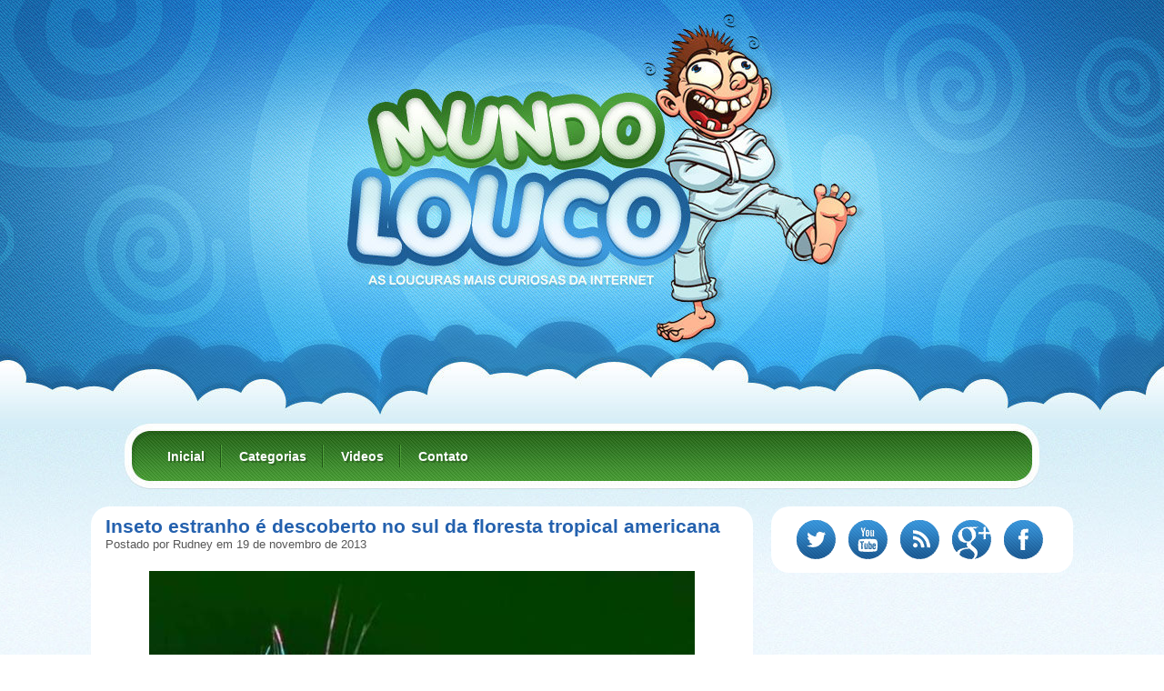

--- FILE ---
content_type: text/html; charset=utf-8
request_url: https://accounts.google.com/o/oauth2/postmessageRelay?parent=https%3A%2F%2Fmundolouco.net&jsh=m%3B%2F_%2Fscs%2Fabc-static%2F_%2Fjs%2Fk%3Dgapi.lb.en.2kN9-TZiXrM.O%2Fd%3D1%2Frs%3DAHpOoo_B4hu0FeWRuWHfxnZ3V0WubwN7Qw%2Fm%3D__features__
body_size: 161
content:
<!DOCTYPE html><html><head><title></title><meta http-equiv="content-type" content="text/html; charset=utf-8"><meta http-equiv="X-UA-Compatible" content="IE=edge"><meta name="viewport" content="width=device-width, initial-scale=1, minimum-scale=1, maximum-scale=1, user-scalable=0"><script src='https://ssl.gstatic.com/accounts/o/2580342461-postmessagerelay.js' nonce="xOEN_Eq9wXOoFynbm1OUpA"></script></head><body><script type="text/javascript" src="https://apis.google.com/js/rpc:shindig_random.js?onload=init" nonce="xOEN_Eq9wXOoFynbm1OUpA"></script></body></html>

--- FILE ---
content_type: text/html; charset=utf-8
request_url: https://www.google.com/recaptcha/api2/aframe
body_size: 267
content:
<!DOCTYPE HTML><html><head><meta http-equiv="content-type" content="text/html; charset=UTF-8"></head><body><script nonce="N8aH-BQX4Ias1rmyYTOX5Q">/** Anti-fraud and anti-abuse applications only. See google.com/recaptcha */ try{var clients={'sodar':'https://pagead2.googlesyndication.com/pagead/sodar?'};window.addEventListener("message",function(a){try{if(a.source===window.parent){var b=JSON.parse(a.data);var c=clients[b['id']];if(c){var d=document.createElement('img');d.src=c+b['params']+'&rc='+(localStorage.getItem("rc::a")?sessionStorage.getItem("rc::b"):"");window.document.body.appendChild(d);sessionStorage.setItem("rc::e",parseInt(sessionStorage.getItem("rc::e")||0)+1);localStorage.setItem("rc::h",'1769070767786');}}}catch(b){}});window.parent.postMessage("_grecaptcha_ready", "*");}catch(b){}</script></body></html>